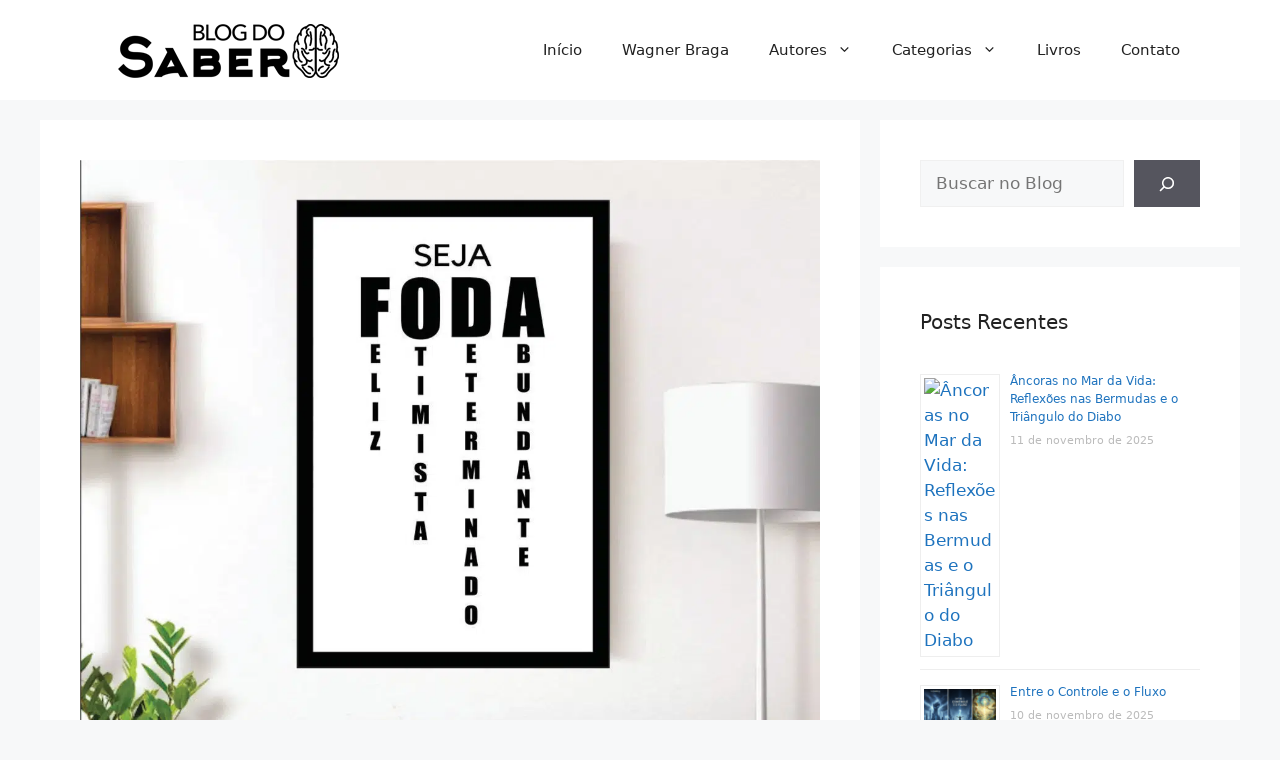

--- FILE ---
content_type: text/html; charset=UTF-8
request_url: https://blogdosaber.com.br/2024/01/04/ser-foda-e-uma-questao-de-consciencia/
body_size: 83514
content:
<!DOCTYPE html>
<html lang="pt-BR">
<head>
	<meta charset="UTF-8">
			<style type="text/css">
					.heateor_sss_button_instagram span.heateor_sss_svg,a.heateor_sss_instagram span.heateor_sss_svg{background:radial-gradient(circle at 30% 107%,#fdf497 0,#fdf497 5%,#fd5949 45%,#d6249f 60%,#285aeb 90%)}
											.heateor_sss_horizontal_sharing .heateor_sss_svg,.heateor_sss_standard_follow_icons_container .heateor_sss_svg{
							color: #fff;
						border-width: 0px;
			border-style: solid;
			border-color: transparent;
		}
					.heateor_sss_horizontal_sharing .heateorSssTCBackground{
				color:#666;
			}
					.heateor_sss_horizontal_sharing span.heateor_sss_svg:hover,.heateor_sss_standard_follow_icons_container span.heateor_sss_svg:hover{
						border-color: transparent;
		}
		.heateor_sss_vertical_sharing span.heateor_sss_svg,.heateor_sss_floating_follow_icons_container span.heateor_sss_svg{
							color: #fff;
						border-width: 0px;
			border-style: solid;
			border-color: transparent;
		}
				.heateor_sss_vertical_sharing .heateorSssTCBackground{
			color:#666;
		}
						.heateor_sss_vertical_sharing span.heateor_sss_svg:hover,.heateor_sss_floating_follow_icons_container span.heateor_sss_svg:hover{
						border-color: transparent;
		}
		@media screen and (max-width:783px) {.heateor_sss_vertical_sharing{display:none!important}}		</style>
		<meta name='robots' content='index, follow, max-image-preview:large, max-snippet:-1, max-video-preview:-1' />
	<style>img:is([sizes="auto" i], [sizes^="auto," i]) { contain-intrinsic-size: 3000px 1500px }</style>
	<meta name="viewport" content="width=device-width, initial-scale=1">
	<!-- This site is optimized with the Yoast SEO plugin v20.2.1 - https://yoast.com/wordpress/plugins/seo/ -->
	<title>Ser Foda é uma questão de Consciência - Blog do Saber</title>
	<meta name="description" content="Essas pessoas se acham foda, pois seus livros vendem aos milhares e estão crentes que abafam. Ser foda é uma questão de consciência." />
	<link rel="canonical" href="https://blogdosaber.com.br/2024/01/04/ser-foda-e-uma-questao-de-consciencia/" />
	<meta property="og:locale" content="pt_BR" />
	<meta property="og:type" content="article" />
	<meta property="og:title" content="Ser Foda é uma questão de Consciência - Blog do Saber" />
	<meta property="og:description" content="Essas pessoas se acham foda, pois seus livros vendem aos milhares e estão crentes que abafam. Ser foda é uma questão de consciência." />
	<meta property="og:url" content="https://blogdosaber.com.br/2024/01/04/ser-foda-e-uma-questao-de-consciencia/" />
	<meta property="og:site_name" content="Blog do Saber" />
	<meta property="article:published_time" content="2024-01-04T09:30:00+00:00" />
	<meta property="article:modified_time" content="2024-01-04T12:07:27+00:00" />
	<meta property="og:image" content="http://blogdosaber.com.br/wp-content/uploads/2024/01/Seja-Foda.jpg.webp" />
	<meta property="og:image:width" content="1200" />
	<meta property="og:image:height" content="959" />
	<meta property="og:image:type" content="image/webp" />
	<meta name="author" content="Wagner Braga" />
	<meta name="twitter:card" content="summary_large_image" />
	<meta name="twitter:label1" content="Escrito por" />
	<meta name="twitter:data1" content="Wagner Braga" />
	<meta name="twitter:label2" content="Est. tempo de leitura" />
	<meta name="twitter:data2" content="3 minutos" />
	<script type="application/ld+json" class="yoast-schema-graph">{"@context":"https://schema.org","@graph":[{"@type":"Article","@id":"https://blogdosaber.com.br/2024/01/04/ser-foda-e-uma-questao-de-consciencia/#article","isPartOf":{"@id":"https://blogdosaber.com.br/2024/01/04/ser-foda-e-uma-questao-de-consciencia/"},"author":{"name":"Wagner Braga","@id":"https://blogdosaber.com.br/#/schema/person/675e4a7d7892fbf9d8a83330a22b5644"},"headline":"Ser Foda é uma questão de Consciência","datePublished":"2024-01-04T09:30:00+00:00","dateModified":"2024-01-04T12:07:27+00:00","mainEntityOfPage":{"@id":"https://blogdosaber.com.br/2024/01/04/ser-foda-e-uma-questao-de-consciencia/"},"wordCount":462,"commentCount":1,"publisher":{"@id":"https://blogdosaber.com.br/#organization"},"image":{"@id":"https://blogdosaber.com.br/2024/01/04/ser-foda-e-uma-questao-de-consciencia/#primaryimage"},"thumbnailUrl":"https://blogdosaber.com.br/wp-content/uploads/2024/01/Seja-Foda.jpg.webp","keywords":["apelação","AUTOCONHECIMENTO","chulo","comportamento","conhecimento","consciência","desenvolvimento espiritual","desenvolvimento pessoal","expansão da consciência","foda","foda-se","reflexão","vida","violência"],"articleSection":["Filosofia"],"inLanguage":"pt-BR","potentialAction":[{"@type":"CommentAction","name":"Comment","target":["https://blogdosaber.com.br/2024/01/04/ser-foda-e-uma-questao-de-consciencia/#respond"]}]},{"@type":"WebPage","@id":"https://blogdosaber.com.br/2024/01/04/ser-foda-e-uma-questao-de-consciencia/","url":"https://blogdosaber.com.br/2024/01/04/ser-foda-e-uma-questao-de-consciencia/","name":"Ser Foda é uma questão de Consciência - Blog do Saber","isPartOf":{"@id":"https://blogdosaber.com.br/#website"},"primaryImageOfPage":{"@id":"https://blogdosaber.com.br/2024/01/04/ser-foda-e-uma-questao-de-consciencia/#primaryimage"},"image":{"@id":"https://blogdosaber.com.br/2024/01/04/ser-foda-e-uma-questao-de-consciencia/#primaryimage"},"thumbnailUrl":"https://blogdosaber.com.br/wp-content/uploads/2024/01/Seja-Foda.jpg.webp","datePublished":"2024-01-04T09:30:00+00:00","dateModified":"2024-01-04T12:07:27+00:00","description":"Essas pessoas se acham foda, pois seus livros vendem aos milhares e estão crentes que abafam. Ser foda é uma questão de consciência.","inLanguage":"pt-BR","potentialAction":[{"@type":"ReadAction","target":["https://blogdosaber.com.br/2024/01/04/ser-foda-e-uma-questao-de-consciencia/"]}]},{"@type":"ImageObject","inLanguage":"pt-BR","@id":"https://blogdosaber.com.br/2024/01/04/ser-foda-e-uma-questao-de-consciencia/#primaryimage","url":"https://blogdosaber.com.br/wp-content/uploads/2024/01/Seja-Foda.jpg.webp","contentUrl":"https://blogdosaber.com.br/wp-content/uploads/2024/01/Seja-Foda.jpg.webp","width":1200,"height":959},{"@type":"WebSite","@id":"https://blogdosaber.com.br/#website","url":"https://blogdosaber.com.br/","name":"Blog do Saber","description":"Cultura e Conhecimento","publisher":{"@id":"https://blogdosaber.com.br/#organization"},"potentialAction":[{"@type":"SearchAction","target":{"@type":"EntryPoint","urlTemplate":"https://blogdosaber.com.br/?s={search_term_string}"},"query-input":"required name=search_term_string"}],"inLanguage":"pt-BR"},{"@type":"Organization","@id":"https://blogdosaber.com.br/#organization","name":"Blog do Saber","url":"https://blogdosaber.com.br/","logo":{"@type":"ImageObject","inLanguage":"pt-BR","@id":"https://blogdosaber.com.br/#/schema/logo/image/","url":"https://blogdosaber.com.br/wp-content/uploads/2022/11/logo-blog-do-saber-preta-1.png","contentUrl":"https://blogdosaber.com.br/wp-content/uploads/2022/11/logo-blog-do-saber-preta-1.png","width":300,"height":60,"caption":"Blog do Saber"},"image":{"@id":"https://blogdosaber.com.br/#/schema/logo/image/"}},{"@type":"Person","@id":"https://blogdosaber.com.br/#/schema/person/675e4a7d7892fbf9d8a83330a22b5644","name":"Wagner Braga","image":{"@type":"ImageObject","inLanguage":"pt-BR","@id":"https://blogdosaber.com.br/#/schema/person/image/","url":"https://blogdosaber.com.br/wp-content/uploads/2023/01/avatar-wagner.png","contentUrl":"https://blogdosaber.com.br/wp-content/uploads/2023/01/avatar-wagner.png","caption":"Wagner Braga"},"description":"Valério Wagner de Queiroz Braga nasceu em 30/06/1964 na cidade de Natal, Rio Grande do Norte e é um engenheiro mecânico formado pela UFRN - Universidade Federal do Rio Grande do Norte em 1986. Possui três pós-graduações: em Gestão da Qualidade, em Auditoria, Perícia e Gestão de Meio Ambiente, e em Planejamento e Controle de Obras. Ele foi empreendedor a maior parte da sua vida profissional, trabalhou em três ramos da economia do país: Indústria, Comércio e Serviços. Paralelamente ao longo da sua carreira, ele procurou desenvolver seu lado espiritual e se tornou um investigador dos mistérios existentes entre o céu e a terra.","sameAs":["http://www.blogdosaber.com.br"],"url":"https://blogdosaber.com.br/author/wagner-braga/"}]}</script>
	<!-- / Yoast SEO plugin. -->


<link rel='dns-prefetch' href='//www.googletagmanager.com' />
<link rel='dns-prefetch' href='//pagead2.googlesyndication.com' />
<link rel="alternate" type="application/rss+xml" title="Feed para Blog do Saber &raquo;" href="https://blogdosaber.com.br/feed/" />
<link rel="alternate" type="application/rss+xml" title="Feed de comentários para Blog do Saber &raquo;" href="https://blogdosaber.com.br/comments/feed/" />
<link rel="alternate" type="application/rss+xml" title="Feed de comentários para Blog do Saber &raquo; Ser Foda é uma questão de Consciência" href="https://blogdosaber.com.br/2024/01/04/ser-foda-e-uma-questao-de-consciencia/feed/" />
<script>
window._wpemojiSettings = {"baseUrl":"https:\/\/s.w.org\/images\/core\/emoji\/16.0.1\/72x72\/","ext":".png","svgUrl":"https:\/\/s.w.org\/images\/core\/emoji\/16.0.1\/svg\/","svgExt":".svg","source":{"concatemoji":"https:\/\/blogdosaber.com.br\/wp-includes\/js\/wp-emoji-release.min.js?ver=6.8.3"}};
/*! This file is auto-generated */
!function(s,n){var o,i,e;function c(e){try{var t={supportTests:e,timestamp:(new Date).valueOf()};sessionStorage.setItem(o,JSON.stringify(t))}catch(e){}}function p(e,t,n){e.clearRect(0,0,e.canvas.width,e.canvas.height),e.fillText(t,0,0);var t=new Uint32Array(e.getImageData(0,0,e.canvas.width,e.canvas.height).data),a=(e.clearRect(0,0,e.canvas.width,e.canvas.height),e.fillText(n,0,0),new Uint32Array(e.getImageData(0,0,e.canvas.width,e.canvas.height).data));return t.every(function(e,t){return e===a[t]})}function u(e,t){e.clearRect(0,0,e.canvas.width,e.canvas.height),e.fillText(t,0,0);for(var n=e.getImageData(16,16,1,1),a=0;a<n.data.length;a++)if(0!==n.data[a])return!1;return!0}function f(e,t,n,a){switch(t){case"flag":return n(e,"\ud83c\udff3\ufe0f\u200d\u26a7\ufe0f","\ud83c\udff3\ufe0f\u200b\u26a7\ufe0f")?!1:!n(e,"\ud83c\udde8\ud83c\uddf6","\ud83c\udde8\u200b\ud83c\uddf6")&&!n(e,"\ud83c\udff4\udb40\udc67\udb40\udc62\udb40\udc65\udb40\udc6e\udb40\udc67\udb40\udc7f","\ud83c\udff4\u200b\udb40\udc67\u200b\udb40\udc62\u200b\udb40\udc65\u200b\udb40\udc6e\u200b\udb40\udc67\u200b\udb40\udc7f");case"emoji":return!a(e,"\ud83e\udedf")}return!1}function g(e,t,n,a){var r="undefined"!=typeof WorkerGlobalScope&&self instanceof WorkerGlobalScope?new OffscreenCanvas(300,150):s.createElement("canvas"),o=r.getContext("2d",{willReadFrequently:!0}),i=(o.textBaseline="top",o.font="600 32px Arial",{});return e.forEach(function(e){i[e]=t(o,e,n,a)}),i}function t(e){var t=s.createElement("script");t.src=e,t.defer=!0,s.head.appendChild(t)}"undefined"!=typeof Promise&&(o="wpEmojiSettingsSupports",i=["flag","emoji"],n.supports={everything:!0,everythingExceptFlag:!0},e=new Promise(function(e){s.addEventListener("DOMContentLoaded",e,{once:!0})}),new Promise(function(t){var n=function(){try{var e=JSON.parse(sessionStorage.getItem(o));if("object"==typeof e&&"number"==typeof e.timestamp&&(new Date).valueOf()<e.timestamp+604800&&"object"==typeof e.supportTests)return e.supportTests}catch(e){}return null}();if(!n){if("undefined"!=typeof Worker&&"undefined"!=typeof OffscreenCanvas&&"undefined"!=typeof URL&&URL.createObjectURL&&"undefined"!=typeof Blob)try{var e="postMessage("+g.toString()+"("+[JSON.stringify(i),f.toString(),p.toString(),u.toString()].join(",")+"));",a=new Blob([e],{type:"text/javascript"}),r=new Worker(URL.createObjectURL(a),{name:"wpTestEmojiSupports"});return void(r.onmessage=function(e){c(n=e.data),r.terminate(),t(n)})}catch(e){}c(n=g(i,f,p,u))}t(n)}).then(function(e){for(var t in e)n.supports[t]=e[t],n.supports.everything=n.supports.everything&&n.supports[t],"flag"!==t&&(n.supports.everythingExceptFlag=n.supports.everythingExceptFlag&&n.supports[t]);n.supports.everythingExceptFlag=n.supports.everythingExceptFlag&&!n.supports.flag,n.DOMReady=!1,n.readyCallback=function(){n.DOMReady=!0}}).then(function(){return e}).then(function(){var e;n.supports.everything||(n.readyCallback(),(e=n.source||{}).concatemoji?t(e.concatemoji):e.wpemoji&&e.twemoji&&(t(e.twemoji),t(e.wpemoji)))}))}((window,document),window._wpemojiSettings);
</script>
<style id='wp-emoji-styles-inline-css'>

	img.wp-smiley, img.emoji {
		display: inline !important;
		border: none !important;
		box-shadow: none !important;
		height: 1em !important;
		width: 1em !important;
		margin: 0 0.07em !important;
		vertical-align: -0.1em !important;
		background: none !important;
		padding: 0 !important;
	}
</style>
<link rel='stylesheet' id='wp-block-library-css' href='https://blogdosaber.com.br/wp-includes/css/dist/block-library/style.min.css?ver=6.8.3' media='all' />
<style id='classic-theme-styles-inline-css'>
/*! This file is auto-generated */
.wp-block-button__link{color:#fff;background-color:#32373c;border-radius:9999px;box-shadow:none;text-decoration:none;padding:calc(.667em + 2px) calc(1.333em + 2px);font-size:1.125em}.wp-block-file__button{background:#32373c;color:#fff;text-decoration:none}
</style>
<style id='global-styles-inline-css'>
:root{--wp--preset--aspect-ratio--square: 1;--wp--preset--aspect-ratio--4-3: 4/3;--wp--preset--aspect-ratio--3-4: 3/4;--wp--preset--aspect-ratio--3-2: 3/2;--wp--preset--aspect-ratio--2-3: 2/3;--wp--preset--aspect-ratio--16-9: 16/9;--wp--preset--aspect-ratio--9-16: 9/16;--wp--preset--color--black: #000000;--wp--preset--color--cyan-bluish-gray: #abb8c3;--wp--preset--color--white: #ffffff;--wp--preset--color--pale-pink: #f78da7;--wp--preset--color--vivid-red: #cf2e2e;--wp--preset--color--luminous-vivid-orange: #ff6900;--wp--preset--color--luminous-vivid-amber: #fcb900;--wp--preset--color--light-green-cyan: #7bdcb5;--wp--preset--color--vivid-green-cyan: #00d084;--wp--preset--color--pale-cyan-blue: #8ed1fc;--wp--preset--color--vivid-cyan-blue: #0693e3;--wp--preset--color--vivid-purple: #9b51e0;--wp--preset--color--contrast: var(--contrast);--wp--preset--color--contrast-2: var(--contrast-2);--wp--preset--color--contrast-3: var(--contrast-3);--wp--preset--color--base: var(--base);--wp--preset--color--base-2: var(--base-2);--wp--preset--color--base-3: var(--base-3);--wp--preset--color--accent: var(--accent);--wp--preset--gradient--vivid-cyan-blue-to-vivid-purple: linear-gradient(135deg,rgba(6,147,227,1) 0%,rgb(155,81,224) 100%);--wp--preset--gradient--light-green-cyan-to-vivid-green-cyan: linear-gradient(135deg,rgb(122,220,180) 0%,rgb(0,208,130) 100%);--wp--preset--gradient--luminous-vivid-amber-to-luminous-vivid-orange: linear-gradient(135deg,rgba(252,185,0,1) 0%,rgba(255,105,0,1) 100%);--wp--preset--gradient--luminous-vivid-orange-to-vivid-red: linear-gradient(135deg,rgba(255,105,0,1) 0%,rgb(207,46,46) 100%);--wp--preset--gradient--very-light-gray-to-cyan-bluish-gray: linear-gradient(135deg,rgb(238,238,238) 0%,rgb(169,184,195) 100%);--wp--preset--gradient--cool-to-warm-spectrum: linear-gradient(135deg,rgb(74,234,220) 0%,rgb(151,120,209) 20%,rgb(207,42,186) 40%,rgb(238,44,130) 60%,rgb(251,105,98) 80%,rgb(254,248,76) 100%);--wp--preset--gradient--blush-light-purple: linear-gradient(135deg,rgb(255,206,236) 0%,rgb(152,150,240) 100%);--wp--preset--gradient--blush-bordeaux: linear-gradient(135deg,rgb(254,205,165) 0%,rgb(254,45,45) 50%,rgb(107,0,62) 100%);--wp--preset--gradient--luminous-dusk: linear-gradient(135deg,rgb(255,203,112) 0%,rgb(199,81,192) 50%,rgb(65,88,208) 100%);--wp--preset--gradient--pale-ocean: linear-gradient(135deg,rgb(255,245,203) 0%,rgb(182,227,212) 50%,rgb(51,167,181) 100%);--wp--preset--gradient--electric-grass: linear-gradient(135deg,rgb(202,248,128) 0%,rgb(113,206,126) 100%);--wp--preset--gradient--midnight: linear-gradient(135deg,rgb(2,3,129) 0%,rgb(40,116,252) 100%);--wp--preset--font-size--small: 13px;--wp--preset--font-size--medium: 20px;--wp--preset--font-size--large: 36px;--wp--preset--font-size--x-large: 42px;--wp--preset--spacing--20: 0.44rem;--wp--preset--spacing--30: 0.67rem;--wp--preset--spacing--40: 1rem;--wp--preset--spacing--50: 1.5rem;--wp--preset--spacing--60: 2.25rem;--wp--preset--spacing--70: 3.38rem;--wp--preset--spacing--80: 5.06rem;--wp--preset--shadow--natural: 6px 6px 9px rgba(0, 0, 0, 0.2);--wp--preset--shadow--deep: 12px 12px 50px rgba(0, 0, 0, 0.4);--wp--preset--shadow--sharp: 6px 6px 0px rgba(0, 0, 0, 0.2);--wp--preset--shadow--outlined: 6px 6px 0px -3px rgba(255, 255, 255, 1), 6px 6px rgba(0, 0, 0, 1);--wp--preset--shadow--crisp: 6px 6px 0px rgba(0, 0, 0, 1);}:where(.is-layout-flex){gap: 0.5em;}:where(.is-layout-grid){gap: 0.5em;}body .is-layout-flex{display: flex;}.is-layout-flex{flex-wrap: wrap;align-items: center;}.is-layout-flex > :is(*, div){margin: 0;}body .is-layout-grid{display: grid;}.is-layout-grid > :is(*, div){margin: 0;}:where(.wp-block-columns.is-layout-flex){gap: 2em;}:where(.wp-block-columns.is-layout-grid){gap: 2em;}:where(.wp-block-post-template.is-layout-flex){gap: 1.25em;}:where(.wp-block-post-template.is-layout-grid){gap: 1.25em;}.has-black-color{color: var(--wp--preset--color--black) !important;}.has-cyan-bluish-gray-color{color: var(--wp--preset--color--cyan-bluish-gray) !important;}.has-white-color{color: var(--wp--preset--color--white) !important;}.has-pale-pink-color{color: var(--wp--preset--color--pale-pink) !important;}.has-vivid-red-color{color: var(--wp--preset--color--vivid-red) !important;}.has-luminous-vivid-orange-color{color: var(--wp--preset--color--luminous-vivid-orange) !important;}.has-luminous-vivid-amber-color{color: var(--wp--preset--color--luminous-vivid-amber) !important;}.has-light-green-cyan-color{color: var(--wp--preset--color--light-green-cyan) !important;}.has-vivid-green-cyan-color{color: var(--wp--preset--color--vivid-green-cyan) !important;}.has-pale-cyan-blue-color{color: var(--wp--preset--color--pale-cyan-blue) !important;}.has-vivid-cyan-blue-color{color: var(--wp--preset--color--vivid-cyan-blue) !important;}.has-vivid-purple-color{color: var(--wp--preset--color--vivid-purple) !important;}.has-black-background-color{background-color: var(--wp--preset--color--black) !important;}.has-cyan-bluish-gray-background-color{background-color: var(--wp--preset--color--cyan-bluish-gray) !important;}.has-white-background-color{background-color: var(--wp--preset--color--white) !important;}.has-pale-pink-background-color{background-color: var(--wp--preset--color--pale-pink) !important;}.has-vivid-red-background-color{background-color: var(--wp--preset--color--vivid-red) !important;}.has-luminous-vivid-orange-background-color{background-color: var(--wp--preset--color--luminous-vivid-orange) !important;}.has-luminous-vivid-amber-background-color{background-color: var(--wp--preset--color--luminous-vivid-amber) !important;}.has-light-green-cyan-background-color{background-color: var(--wp--preset--color--light-green-cyan) !important;}.has-vivid-green-cyan-background-color{background-color: var(--wp--preset--color--vivid-green-cyan) !important;}.has-pale-cyan-blue-background-color{background-color: var(--wp--preset--color--pale-cyan-blue) !important;}.has-vivid-cyan-blue-background-color{background-color: var(--wp--preset--color--vivid-cyan-blue) !important;}.has-vivid-purple-background-color{background-color: var(--wp--preset--color--vivid-purple) !important;}.has-black-border-color{border-color: var(--wp--preset--color--black) !important;}.has-cyan-bluish-gray-border-color{border-color: var(--wp--preset--color--cyan-bluish-gray) !important;}.has-white-border-color{border-color: var(--wp--preset--color--white) !important;}.has-pale-pink-border-color{border-color: var(--wp--preset--color--pale-pink) !important;}.has-vivid-red-border-color{border-color: var(--wp--preset--color--vivid-red) !important;}.has-luminous-vivid-orange-border-color{border-color: var(--wp--preset--color--luminous-vivid-orange) !important;}.has-luminous-vivid-amber-border-color{border-color: var(--wp--preset--color--luminous-vivid-amber) !important;}.has-light-green-cyan-border-color{border-color: var(--wp--preset--color--light-green-cyan) !important;}.has-vivid-green-cyan-border-color{border-color: var(--wp--preset--color--vivid-green-cyan) !important;}.has-pale-cyan-blue-border-color{border-color: var(--wp--preset--color--pale-cyan-blue) !important;}.has-vivid-cyan-blue-border-color{border-color: var(--wp--preset--color--vivid-cyan-blue) !important;}.has-vivid-purple-border-color{border-color: var(--wp--preset--color--vivid-purple) !important;}.has-vivid-cyan-blue-to-vivid-purple-gradient-background{background: var(--wp--preset--gradient--vivid-cyan-blue-to-vivid-purple) !important;}.has-light-green-cyan-to-vivid-green-cyan-gradient-background{background: var(--wp--preset--gradient--light-green-cyan-to-vivid-green-cyan) !important;}.has-luminous-vivid-amber-to-luminous-vivid-orange-gradient-background{background: var(--wp--preset--gradient--luminous-vivid-amber-to-luminous-vivid-orange) !important;}.has-luminous-vivid-orange-to-vivid-red-gradient-background{background: var(--wp--preset--gradient--luminous-vivid-orange-to-vivid-red) !important;}.has-very-light-gray-to-cyan-bluish-gray-gradient-background{background: var(--wp--preset--gradient--very-light-gray-to-cyan-bluish-gray) !important;}.has-cool-to-warm-spectrum-gradient-background{background: var(--wp--preset--gradient--cool-to-warm-spectrum) !important;}.has-blush-light-purple-gradient-background{background: var(--wp--preset--gradient--blush-light-purple) !important;}.has-blush-bordeaux-gradient-background{background: var(--wp--preset--gradient--blush-bordeaux) !important;}.has-luminous-dusk-gradient-background{background: var(--wp--preset--gradient--luminous-dusk) !important;}.has-pale-ocean-gradient-background{background: var(--wp--preset--gradient--pale-ocean) !important;}.has-electric-grass-gradient-background{background: var(--wp--preset--gradient--electric-grass) !important;}.has-midnight-gradient-background{background: var(--wp--preset--gradient--midnight) !important;}.has-small-font-size{font-size: var(--wp--preset--font-size--small) !important;}.has-medium-font-size{font-size: var(--wp--preset--font-size--medium) !important;}.has-large-font-size{font-size: var(--wp--preset--font-size--large) !important;}.has-x-large-font-size{font-size: var(--wp--preset--font-size--x-large) !important;}
:where(.wp-block-post-template.is-layout-flex){gap: 1.25em;}:where(.wp-block-post-template.is-layout-grid){gap: 1.25em;}
:where(.wp-block-columns.is-layout-flex){gap: 2em;}:where(.wp-block-columns.is-layout-grid){gap: 2em;}
:root :where(.wp-block-pullquote){font-size: 1.5em;line-height: 1.6;}
</style>
<link rel='stylesheet' id='contact-form-7-css' href='https://blogdosaber.com.br/wp-content/plugins/contact-form-7/includes/css/styles.css?ver=5.7.4' media='all' />
<link rel='stylesheet' id='rpt_front_style-css' href='https://blogdosaber.com.br/wp-content/plugins/related-posts-thumbnails/assets/css/front.css?ver=1.9.0' media='all' />
<link rel='stylesheet' id='generate-comments-css' href='https://blogdosaber.com.br/wp-content/themes/generatepress/assets/css/components/comments.min.css?ver=3.2.4' media='all' />
<link rel='stylesheet' id='generate-style-css' href='https://blogdosaber.com.br/wp-content/themes/generatepress/assets/css/main.min.css?ver=3.2.4' media='all' />
<style id='generate-style-inline-css'>
body{background-color:var(--base-2);color:var(--contrast);}a{color:var(--accent);}a{text-decoration:underline;}.entry-title a, .site-branding a, a.button, .wp-block-button__link, .main-navigation a{text-decoration:none;}a:hover, a:focus, a:active{color:var(--contrast);}.wp-block-group__inner-container{max-width:1200px;margin-left:auto;margin-right:auto;}:root{--contrast:#222222;--contrast-2:#575760;--contrast-3:#b2b2be;--base:#f0f0f0;--base-2:#f7f8f9;--base-3:#ffffff;--accent:#1e73be;}.has-contrast-color{color:var(--contrast);}.has-contrast-background-color{background-color:var(--contrast);}.has-contrast-2-color{color:var(--contrast-2);}.has-contrast-2-background-color{background-color:var(--contrast-2);}.has-contrast-3-color{color:var(--contrast-3);}.has-contrast-3-background-color{background-color:var(--contrast-3);}.has-base-color{color:var(--base);}.has-base-background-color{background-color:var(--base);}.has-base-2-color{color:var(--base-2);}.has-base-2-background-color{background-color:var(--base-2);}.has-base-3-color{color:var(--base-3);}.has-base-3-background-color{background-color:var(--base-3);}.has-accent-color{color:var(--accent);}.has-accent-background-color{background-color:var(--accent);}.top-bar{background-color:#636363;color:#ffffff;}.top-bar a{color:#ffffff;}.top-bar a:hover{color:#303030;}.site-header{background-color:var(--base-3);}.main-title a,.main-title a:hover{color:var(--contrast);}.site-description{color:var(--contrast-2);}.mobile-menu-control-wrapper .menu-toggle,.mobile-menu-control-wrapper .menu-toggle:hover,.mobile-menu-control-wrapper .menu-toggle:focus,.has-inline-mobile-toggle #site-navigation.toggled{background-color:rgba(0, 0, 0, 0.02);}.main-navigation,.main-navigation ul ul{background-color:var(--base-3);}.main-navigation .main-nav ul li a, .main-navigation .menu-toggle, .main-navigation .menu-bar-items{color:var(--contrast);}.main-navigation .main-nav ul li:not([class*="current-menu-"]):hover > a, .main-navigation .main-nav ul li:not([class*="current-menu-"]):focus > a, .main-navigation .main-nav ul li.sfHover:not([class*="current-menu-"]) > a, .main-navigation .menu-bar-item:hover > a, .main-navigation .menu-bar-item.sfHover > a{color:var(--accent);}button.menu-toggle:hover,button.menu-toggle:focus{color:var(--contrast);}.main-navigation .main-nav ul li[class*="current-menu-"] > a{color:var(--accent);}.navigation-search input[type="search"],.navigation-search input[type="search"]:active, .navigation-search input[type="search"]:focus, .main-navigation .main-nav ul li.search-item.active > a, .main-navigation .menu-bar-items .search-item.active > a{color:var(--accent);}.main-navigation ul ul{background-color:var(--base);}.separate-containers .inside-article, .separate-containers .comments-area, .separate-containers .page-header, .one-container .container, .separate-containers .paging-navigation, .inside-page-header{background-color:var(--base-3);}.entry-title a{color:var(--contrast);}.entry-title a:hover{color:var(--contrast-2);}.entry-meta{color:var(--contrast-2);}.sidebar .widget{background-color:var(--base-3);}.footer-widgets{background-color:var(--base-3);}.site-info{background-color:var(--base-3);}input[type="text"],input[type="email"],input[type="url"],input[type="password"],input[type="search"],input[type="tel"],input[type="number"],textarea,select{color:var(--contrast);background-color:var(--base-2);border-color:var(--base);}input[type="text"]:focus,input[type="email"]:focus,input[type="url"]:focus,input[type="password"]:focus,input[type="search"]:focus,input[type="tel"]:focus,input[type="number"]:focus,textarea:focus,select:focus{color:var(--contrast);background-color:var(--base-2);border-color:var(--contrast-3);}button,html input[type="button"],input[type="reset"],input[type="submit"],a.button,a.wp-block-button__link:not(.has-background){color:#ffffff;background-color:#55555e;}button:hover,html input[type="button"]:hover,input[type="reset"]:hover,input[type="submit"]:hover,a.button:hover,button:focus,html input[type="button"]:focus,input[type="reset"]:focus,input[type="submit"]:focus,a.button:focus,a.wp-block-button__link:not(.has-background):active,a.wp-block-button__link:not(.has-background):focus,a.wp-block-button__link:not(.has-background):hover{color:#ffffff;background-color:#3f4047;}a.generate-back-to-top{background-color:rgba( 0,0,0,0.4 );color:#ffffff;}a.generate-back-to-top:hover,a.generate-back-to-top:focus{background-color:rgba( 0,0,0,0.6 );color:#ffffff;}@media (max-width:768px){.main-navigation .menu-bar-item:hover > a, .main-navigation .menu-bar-item.sfHover > a{background:none;color:var(--contrast);}}.nav-below-header .main-navigation .inside-navigation.grid-container, .nav-above-header .main-navigation .inside-navigation.grid-container{padding:0px 20px 0px 20px;}.site-main .wp-block-group__inner-container{padding:40px;}.separate-containers .paging-navigation{padding-top:20px;padding-bottom:20px;}.entry-content .alignwide, body:not(.no-sidebar) .entry-content .alignfull{margin-left:-40px;width:calc(100% + 80px);max-width:calc(100% + 80px);}.rtl .menu-item-has-children .dropdown-menu-toggle{padding-left:20px;}.rtl .main-navigation .main-nav ul li.menu-item-has-children > a{padding-right:20px;}@media (max-width:768px){.separate-containers .inside-article, .separate-containers .comments-area, .separate-containers .page-header, .separate-containers .paging-navigation, .one-container .site-content, .inside-page-header{padding:30px;}.site-main .wp-block-group__inner-container{padding:30px;}.inside-top-bar{padding-right:30px;padding-left:30px;}.inside-header{padding-right:30px;padding-left:30px;}.widget-area .widget{padding-top:30px;padding-right:30px;padding-bottom:30px;padding-left:30px;}.footer-widgets-container{padding-top:30px;padding-right:30px;padding-bottom:30px;padding-left:30px;}.inside-site-info{padding-right:30px;padding-left:30px;}.entry-content .alignwide, body:not(.no-sidebar) .entry-content .alignfull{margin-left:-30px;width:calc(100% + 60px);max-width:calc(100% + 60px);}.one-container .site-main .paging-navigation{margin-bottom:20px;}}/* End cached CSS */.is-right-sidebar{width:30%;}.is-left-sidebar{width:30%;}.site-content .content-area{width:70%;}@media (max-width:768px){.main-navigation .menu-toggle,.sidebar-nav-mobile:not(#sticky-placeholder){display:block;}.main-navigation ul,.gen-sidebar-nav,.main-navigation:not(.slideout-navigation):not(.toggled) .main-nav > ul,.has-inline-mobile-toggle #site-navigation .inside-navigation > *:not(.navigation-search):not(.main-nav){display:none;}.nav-align-right .inside-navigation,.nav-align-center .inside-navigation{justify-content:space-between;}.has-inline-mobile-toggle .mobile-menu-control-wrapper{display:flex;flex-wrap:wrap;}.has-inline-mobile-toggle .inside-header{flex-direction:row;text-align:left;flex-wrap:wrap;}.has-inline-mobile-toggle .header-widget,.has-inline-mobile-toggle #site-navigation{flex-basis:100%;}.nav-float-left .has-inline-mobile-toggle #site-navigation{order:10;}}
</style>
<link rel='stylesheet' id='heateor_sss_frontend_css-css' href='https://blogdosaber.com.br/wp-content/plugins/sassy-social-share/public/css/sassy-social-share-public.css?ver=3.3.46' media='all' />
<script src="https://blogdosaber.com.br/?a17f7a4557f64d852d795da89f4df6e6&amp;ver=6.8.3" id="a17f7a4557f64d852d795da89f4df6e6-js"></script>
<script src="https://blogdosaber.com.br/wp-includes/js/jquery/jquery.min.js?ver=3.7.1" id="jquery-core-js"></script>
<script src="https://blogdosaber.com.br/wp-includes/js/jquery/jquery-migrate.min.js?ver=3.4.1" id="jquery-migrate-js"></script>

<!-- Snippet da etiqueta do Google (gtag.js) adicionado pelo Site Kit -->
<!-- Snippet do Google Análises adicionado pelo Site Kit -->
<script src="https://www.googletagmanager.com/gtag/js?id=GT-5TCMJXT" id="google_gtagjs-js" async></script>
<script id="google_gtagjs-js-after">
window.dataLayer = window.dataLayer || [];function gtag(){dataLayer.push(arguments);}
gtag("set","linker",{"domains":["blogdosaber.com.br"]});
gtag("js", new Date());
gtag("set", "developer_id.dZTNiMT", true);
gtag("config", "GT-5TCMJXT");
</script>
<link rel="https://api.w.org/" href="https://blogdosaber.com.br/wp-json/" /><link rel="alternate" title="JSON" type="application/json" href="https://blogdosaber.com.br/wp-json/wp/v2/posts/3653" /><link rel="EditURI" type="application/rsd+xml" title="RSD" href="https://blogdosaber.com.br/xmlrpc.php?rsd" />
<meta name="generator" content="WordPress 6.8.3" />
<link rel='shortlink' href='https://blogdosaber.com.br/?p=3653' />
<link rel="alternate" title="oEmbed (JSON)" type="application/json+oembed" href="https://blogdosaber.com.br/wp-json/oembed/1.0/embed?url=https%3A%2F%2Fblogdosaber.com.br%2F2024%2F01%2F04%2Fser-foda-e-uma-questao-de-consciencia%2F" />
<link rel="alternate" title="oEmbed (XML)" type="text/xml+oembed" href="https://blogdosaber.com.br/wp-json/oembed/1.0/embed?url=https%3A%2F%2Fblogdosaber.com.br%2F2024%2F01%2F04%2Fser-foda-e-uma-questao-de-consciencia%2F&#038;format=xml" />
<meta name="generator" content="Site Kit by Google 1.165.0" />			<style>
			#related_posts_thumbnails li{
				border-right: 1px solid #dddddd;
				background-color: #ffffff			}
			#related_posts_thumbnails li:hover{
				background-color: #eeeeee;
			}
			.relpost_content{
				font-size:	13px;
				color: 		#333333;
			}
			.relpost-block-single{
				background-color: #ffffff;
				border-right: 1px solid  #dddddd;
				border-left: 1px solid  #dddddd;
				margin-right: -1px;
			}
			.relpost-block-single:hover{
				background-color: #eeeeee;
			}
		</style>

	<script async src="https://pagead2.googlesyndication.com/pagead/js/adsbygoogle.js?client=ca-pub-8229330857193694"
     crossorigin="anonymous"></script><link rel="pingback" href="https://blogdosaber.com.br/xmlrpc.php">

<!-- Meta-etiquetas do Google AdSense adicionado pelo Site Kit -->
<meta name="google-adsense-platform-account" content="ca-host-pub-2644536267352236">
<meta name="google-adsense-platform-domain" content="sitekit.withgoogle.com">
<!-- Fim das meta-etiquetas do Google AdSense adicionado pelo Site Kit -->
<meta name="google-site-verification" content="XME8C8NgMsXM15JPevGKejkkHDV6kRyV4tAdc4AWygk" />
<!-- Código do Google Adsense adicionado pelo Site Kit -->
<script async src="https://pagead2.googlesyndication.com/pagead/js/adsbygoogle.js?client=ca-pub-8229330857193694&amp;host=ca-host-pub-2644536267352236" crossorigin="anonymous"></script>

<!-- Fim do código do Google AdSense adicionado pelo Site Kit -->
</head>

<body class="wp-singular post-template-default single single-post postid-3653 single-format-standard wp-custom-logo wp-embed-responsive wp-theme-generatepress right-sidebar nav-float-right separate-containers header-aligned-center dropdown-hover featured-image-active" itemtype="https://schema.org/Blog" itemscope>
	<a class="screen-reader-text skip-link" href="#content" title="Pular para o conteúdo">Pular para o conteúdo</a>		<header class="site-header has-inline-mobile-toggle" id="masthead" aria-label="Site"  itemtype="https://schema.org/WPHeader" itemscope>
			<div class="inside-header grid-container">
				<div class="site-logo">
					<a href="https://blogdosaber.com.br/" rel="home">
						<img  class="header-image is-logo-image" alt="Blog do Saber" src="https://blogdosaber.com.br/wp-content/uploads/2022/11/logo-blog-do-saber-preta-1.png" width="300" height="60" />
					</a>
				</div>	<nav class="main-navigation mobile-menu-control-wrapper" id="mobile-menu-control-wrapper" aria-label="Mobile Toggle">
				<button data-nav="site-navigation" class="menu-toggle" aria-controls="primary-menu" aria-expanded="false">
			<span class="gp-icon icon-menu-bars"><svg viewBox="0 0 512 512" aria-hidden="true" xmlns="http://www.w3.org/2000/svg" width="1em" height="1em"><path d="M0 96c0-13.255 10.745-24 24-24h464c13.255 0 24 10.745 24 24s-10.745 24-24 24H24c-13.255 0-24-10.745-24-24zm0 160c0-13.255 10.745-24 24-24h464c13.255 0 24 10.745 24 24s-10.745 24-24 24H24c-13.255 0-24-10.745-24-24zm0 160c0-13.255 10.745-24 24-24h464c13.255 0 24 10.745 24 24s-10.745 24-24 24H24c-13.255 0-24-10.745-24-24z" /></svg><svg viewBox="0 0 512 512" aria-hidden="true" xmlns="http://www.w3.org/2000/svg" width="1em" height="1em"><path d="M71.029 71.029c9.373-9.372 24.569-9.372 33.942 0L256 222.059l151.029-151.03c9.373-9.372 24.569-9.372 33.942 0 9.372 9.373 9.372 24.569 0 33.942L289.941 256l151.03 151.029c9.372 9.373 9.372 24.569 0 33.942-9.373 9.372-24.569 9.372-33.942 0L256 289.941l-151.029 151.03c-9.373 9.372-24.569 9.372-33.942 0-9.372-9.373-9.372-24.569 0-33.942L222.059 256 71.029 104.971c-9.372-9.373-9.372-24.569 0-33.942z" /></svg></span><span class="screen-reader-text">Menu</span>		</button>
	</nav>
			<nav class="main-navigation sub-menu-right" id="site-navigation" aria-label="Primary"  itemtype="https://schema.org/SiteNavigationElement" itemscope>
			<div class="inside-navigation grid-container">
								<button class="menu-toggle" aria-controls="primary-menu" aria-expanded="false">
					<span class="gp-icon icon-menu-bars"><svg viewBox="0 0 512 512" aria-hidden="true" xmlns="http://www.w3.org/2000/svg" width="1em" height="1em"><path d="M0 96c0-13.255 10.745-24 24-24h464c13.255 0 24 10.745 24 24s-10.745 24-24 24H24c-13.255 0-24-10.745-24-24zm0 160c0-13.255 10.745-24 24-24h464c13.255 0 24 10.745 24 24s-10.745 24-24 24H24c-13.255 0-24-10.745-24-24zm0 160c0-13.255 10.745-24 24-24h464c13.255 0 24 10.745 24 24s-10.745 24-24 24H24c-13.255 0-24-10.745-24-24z" /></svg><svg viewBox="0 0 512 512" aria-hidden="true" xmlns="http://www.w3.org/2000/svg" width="1em" height="1em"><path d="M71.029 71.029c9.373-9.372 24.569-9.372 33.942 0L256 222.059l151.029-151.03c9.373-9.372 24.569-9.372 33.942 0 9.372 9.373 9.372 24.569 0 33.942L289.941 256l151.03 151.029c9.372 9.373 9.372 24.569 0 33.942-9.373 9.372-24.569 9.372-33.942 0L256 289.941l-151.029 151.03c-9.373 9.372-24.569 9.372-33.942 0-9.372-9.373-9.372-24.569 0-33.942L222.059 256 71.029 104.971c-9.372-9.373-9.372-24.569 0-33.942z" /></svg></span><span class="mobile-menu">Menu</span>				</button>
				<div id="primary-menu" class="main-nav"><ul id="menu-menu-principal" class=" menu sf-menu"><li id="menu-item-14" class="menu-item menu-item-type-custom menu-item-object-custom menu-item-home menu-item-14"><a href="http://blogdosaber.com.br">Início</a></li>
<li id="menu-item-15" class="menu-item menu-item-type-post_type menu-item-object-page menu-item-15"><a href="https://blogdosaber.com.br/wagner-braga/">Wagner Braga</a></li>
<li id="menu-item-5858" class="menu-item menu-item-type-custom menu-item-object-custom menu-item-home menu-item-has-children menu-item-5858"><a href="http://blogdosaber.com.br">Autores<span role="presentation" class="dropdown-menu-toggle"><span class="gp-icon icon-arrow"><svg viewBox="0 0 330 512" aria-hidden="true" xmlns="http://www.w3.org/2000/svg" width="1em" height="1em"><path d="M305.913 197.085c0 2.266-1.133 4.815-2.833 6.514L171.087 335.593c-1.7 1.7-4.249 2.832-6.515 2.832s-4.815-1.133-6.515-2.832L26.064 203.599c-1.7-1.7-2.832-4.248-2.832-6.514s1.132-4.816 2.832-6.515l14.162-14.163c1.7-1.699 3.966-2.832 6.515-2.832 2.266 0 4.815 1.133 6.515 2.832l111.316 111.317 111.316-111.317c1.7-1.699 4.249-2.832 6.515-2.832s4.815 1.133 6.515 2.832l14.162 14.163c1.7 1.7 2.833 4.249 2.833 6.515z" /></svg></span></span></a>
<ul class="sub-menu">
	<li id="menu-item-5859" class="menu-item menu-item-type-custom menu-item-object-custom menu-item-5859"><a href="https://blogdosaber.com.br/author/ana-madalena/">Ana Madalena</a></li>
	<li id="menu-item-5860" class="menu-item menu-item-type-custom menu-item-object-custom menu-item-5860"><a href="https://blogdosaber.com.br/author/celiabuarque/">Célia Buarque</a></li>
	<li id="menu-item-5861" class="menu-item menu-item-type-custom menu-item-object-custom menu-item-5861"><a href="https://blogdosaber.com.br/author/DayannaRosa/">Dayanna Rosa</a></li>
	<li id="menu-item-5862" class="menu-item menu-item-type-custom menu-item-object-custom menu-item-5862"><a href="https://blogdosaber.com.br/author/deborah-braga/">Deborah Braga</a></li>
	<li id="menu-item-5863" class="menu-item menu-item-type-custom menu-item-object-custom menu-item-5863"><a href="https://blogdosaber.com.br/author/emiliavillar/">Emilia Villar</a></li>
	<li id="menu-item-5864" class="menu-item menu-item-type-custom menu-item-object-custom menu-item-5864"><a href="https://blogdosaber.com.br/author/giseleleite/">Gisele Leite</a></li>
	<li id="menu-item-5865" class="menu-item menu-item-type-custom menu-item-object-custom menu-item-5865"><a href="https://blogdosaber.com.br/author/julyett-rodrigues/">Julyett Rodrigues</a></li>
	<li id="menu-item-5866" class="menu-item menu-item-type-custom menu-item-object-custom menu-item-5866"><a href="https://blogdosaber.com.br/author/leoncioqueiroz/">Leôncio Queiroz</a></li>
	<li id="menu-item-6556" class="menu-item menu-item-type-custom menu-item-object-custom menu-item-6556"><a href="https://blogdosaber.com.br/author/manoelaugusto/">Manoel Queiroz</a></li>
	<li id="menu-item-5867" class="menu-item menu-item-type-custom menu-item-object-custom menu-item-5867"><a href="https://blogdosaber.com.br/author/patriciaaraujo/">Patrícia Freire</a></li>
	<li id="menu-item-5868" class="menu-item menu-item-type-custom menu-item-object-custom menu-item-5868"><a href="https://blogdosaber.com.br/author/sarita-cesana/">Sarita Cesana</a></li>
	<li id="menu-item-5869" class="menu-item menu-item-type-custom menu-item-object-custom menu-item-5869"><a href="https://blogdosaber.com.br/author/silvanacvieira/">Silvana C Vieira</a></li>
	<li id="menu-item-5870" class="menu-item menu-item-type-custom menu-item-object-custom menu-item-5870"><a href="https://blogdosaber.com.br/author/veridianaavelino/">Veridiana Avelino</a></li>
	<li id="menu-item-9926" class="menu-item menu-item-type-custom menu-item-object-custom menu-item-9926"><a href="https://blogdosaber.com.br/author/merciacavalcanti/">Mércia Cavalcanti</a></li>
	<li id="menu-item-5872" class="menu-item menu-item-type-custom menu-item-object-custom menu-item-5872"><a href="https://blogdosaber.com.br/author/wagner-braga/">Wagner Braga</a></li>
</ul>
</li>
<li id="menu-item-18" class="menu-item menu-item-type-taxonomy menu-item-object-category menu-item-has-children menu-item-18"><a href="https://blogdosaber.com.br/category/artigos/">Categorias<span role="presentation" class="dropdown-menu-toggle"><span class="gp-icon icon-arrow"><svg viewBox="0 0 330 512" aria-hidden="true" xmlns="http://www.w3.org/2000/svg" width="1em" height="1em"><path d="M305.913 197.085c0 2.266-1.133 4.815-2.833 6.514L171.087 335.593c-1.7 1.7-4.249 2.832-6.515 2.832s-4.815-1.133-6.515-2.832L26.064 203.599c-1.7-1.7-2.832-4.248-2.832-6.514s1.132-4.816 2.832-6.515l14.162-14.163c1.7-1.699 3.966-2.832 6.515-2.832 2.266 0 4.815 1.133 6.515 2.832l111.316 111.317 111.316-111.317c1.7-1.699 4.249-2.832 6.515-2.832s4.815 1.133 6.515 2.832l14.162 14.163c1.7 1.7 2.833 4.249 2.833 6.515z" /></svg></span></span></a>
<ul class="sub-menu">
	<li id="menu-item-19" class="menu-item menu-item-type-taxonomy menu-item-object-category menu-item-19"><a href="https://blogdosaber.com.br/category/artigos/">Artigos</a></li>
	<li id="menu-item-22" class="menu-item menu-item-type-taxonomy menu-item-object-category menu-item-22"><a href="https://blogdosaber.com.br/category/autoajuda/">Autoajuda</a></li>
	<li id="menu-item-23" class="menu-item menu-item-type-taxonomy menu-item-object-category menu-item-23"><a href="https://blogdosaber.com.br/category/autoconhecimento/">Autoconhecimento</a></li>
	<li id="menu-item-24" class="menu-item menu-item-type-taxonomy menu-item-object-category menu-item-24"><a href="https://blogdosaber.com.br/category/cronicas/">Crônicas</a></li>
	<li id="menu-item-25" class="menu-item menu-item-type-taxonomy menu-item-object-category menu-item-25"><a href="https://blogdosaber.com.br/category/depontacabeca/">De Ponta Cabeça</a></li>
	<li id="menu-item-26" class="menu-item menu-item-type-taxonomy menu-item-object-category menu-item-26"><a href="https://blogdosaber.com.br/category/desenvolvimentoespiritual/">Desenvolvimento Espiritual</a></li>
	<li id="menu-item-27" class="menu-item menu-item-type-taxonomy menu-item-object-category menu-item-27"><a href="https://blogdosaber.com.br/category/dicadelivro/">Dica de Livro</a></li>
	<li id="menu-item-28" class="menu-item menu-item-type-taxonomy menu-item-object-category current-post-ancestor current-menu-parent current-post-parent menu-item-28"><a href="https://blogdosaber.com.br/category/filosofia/">Filosofia</a></li>
	<li id="menu-item-29" class="menu-item menu-item-type-taxonomy menu-item-object-category menu-item-29"><a href="https://blogdosaber.com.br/category/psicologia/">Psicologia</a></li>
	<li id="menu-item-9902" class="menu-item menu-item-type-taxonomy menu-item-object-category menu-item-9902"><a href="https://blogdosaber.com.br/category/ciencia_e_espiritualidade/">Ciência e Espiritualidade</a></li>
	<li id="menu-item-9903" class="menu-item menu-item-type-taxonomy menu-item-object-category menu-item-9903"><a href="https://blogdosaber.com.br/category/ciencia-tecnologia-e-inovacao/">Ciência, Tecnologia e Inovação</a></li>
	<li id="menu-item-9913" class="menu-item menu-item-type-taxonomy menu-item-object-category menu-item-9913"><a href="https://blogdosaber.com.br/category/consultoria-de-imagem/">Consultoria de Imagem</a></li>
	<li id="menu-item-9914" class="menu-item menu-item-type-taxonomy menu-item-object-category menu-item-9914"><a href="https://blogdosaber.com.br/category/direito-e-gestao-ambiental/">Direito e Gestão Ambiental</a></li>
	<li id="menu-item-9915" class="menu-item menu-item-type-taxonomy menu-item-object-category menu-item-9915"><a href="https://blogdosaber.com.br/category/fragmentos/">Fragmentos</a></li>
	<li id="menu-item-9916" class="menu-item menu-item-type-taxonomy menu-item-object-category menu-item-9916"><a href="https://blogdosaber.com.br/category/humanescer/">Humanescer</a></li>
	<li id="menu-item-9917" class="menu-item menu-item-type-taxonomy menu-item-object-category menu-item-9917"><a href="https://blogdosaber.com.br/category/medicina-do-estilo-de-vida/">Medicina do Estilo de Vida</a></li>
	<li id="menu-item-9918" class="menu-item menu-item-type-taxonomy menu-item-object-category menu-item-9918"><a href="https://blogdosaber.com.br/category/nutrindo-sua-vida/">Nutrindo sua vida</a></li>
	<li id="menu-item-9919" class="menu-item menu-item-type-taxonomy menu-item-object-category menu-item-9919"><a href="https://blogdosaber.com.br/category/o_que_nos_move/">O que Nos Move?</a></li>
	<li id="menu-item-9920" class="menu-item menu-item-type-taxonomy menu-item-object-category menu-item-9920"><a href="https://blogdosaber.com.br/category/poesias/">Poesias</a></li>
	<li id="menu-item-9921" class="menu-item menu-item-type-taxonomy menu-item-object-category menu-item-9921"><a href="https://blogdosaber.com.br/category/tema-livre/">Tema Livre</a></li>
</ul>
</li>
<li id="menu-item-198" class="menu-item menu-item-type-post_type menu-item-object-page menu-item-198"><a href="https://blogdosaber.com.br/livros/">Livros</a></li>
<li id="menu-item-188" class="menu-item menu-item-type-post_type menu-item-object-page menu-item-188"><a href="https://blogdosaber.com.br/contato/">Contato</a></li>
</ul></div>			</div>
		</nav>
					</div>
		</header>
		
	<div class="site grid-container container hfeed" id="page">
				<div class="site-content" id="content">
			
	<div class="content-area" id="primary">
		<main class="site-main" id="main">
			
<article id="post-3653" class="post-3653 post type-post status-publish format-standard has-post-thumbnail hentry category-filosofia tag-apelacao tag-autoconhecimento tag-chulo tag-comportamento tag-conhecimento tag-consciencia tag-desenvolvimento-espiritual tag-desenvolvimento-pessoal tag-expansao-da-consciencia tag-foda tag-foda-se tag-reflexao-2 tag-vida tag-violencia" itemtype="https://schema.org/CreativeWork" itemscope>
	<div class="inside-article">
				<div class="featured-image page-header-image-single grid-container grid-parent">
			<img width="1200" height="959" src="https://blogdosaber.com.br/wp-content/uploads/2024/01/Seja-Foda.jpg.webp" class="attachment-full size-full wp-post-image" alt="" itemprop="image" decoding="async" fetchpriority="high" srcset="https://blogdosaber.com.br/wp-content/uploads/2024/01/Seja-Foda.jpg.webp 1200w, https://blogdosaber.com.br/wp-content/uploads/2024/01/Seja-Foda.jpg-300x240.webp 300w, https://blogdosaber.com.br/wp-content/uploads/2024/01/Seja-Foda.jpg-1024x818.webp 1024w, https://blogdosaber.com.br/wp-content/uploads/2024/01/Seja-Foda.jpg-768x614.webp 768w" sizes="(max-width: 1200px) 100vw, 1200px" />		</div>
					<header class="entry-header" aria-label="Conteúdo">
				<h1 class="entry-title" itemprop="headline">Ser Foda é uma questão de Consciência</h1>		<div class="entry-meta">
			<span class="posted-on"><time class="updated" datetime="2024-01-04T09:07:27-03:00" itemprop="dateModified">4 de janeiro de 2024</time><time class="entry-date published" datetime="2024-01-04T06:30:00-03:00" itemprop="datePublished">4 de janeiro de 2024</time></span> <span class="byline">Por <span class="author vcard" itemprop="author" itemtype="https://schema.org/Person" itemscope><a class="url fn n" href="https://blogdosaber.com.br/author/wagner-braga/" title="Ver todos os posts por Wagner Braga" rel="author" itemprop="url"><span class="author-name" itemprop="name">Wagner Braga</span></a></span></span> 		</div>
					</header>
			
		<div class="entry-content" itemprop="text">
			
<h3 class="wp-block-heading">Expandir a consciência para ser foda</h3>



<p>Temos visto, no universo literário atual muita apelação para vender livro. Em um mundo onde a juventude está cada vez mais rebelde, não pelo simples fato de querer contrariar os pais. Isso não é novidade nenhuma. A juventude sempre foi assim. Mas porque essa é a juventude do não me toque, onde corrigi-los à moda antiga não é mais permitido. Entretanto os filhos acham os pais babacas. Por isso foi muito fácil as produções literárias atraírem leitores com títulos apelativos sempre invocando a palavra foda-se como isca. Uma atitude até certo ponto covarde se levarmos em consideração que nunca tivemos um índice de suicídio entre jovens tão alarmante em todo o mundo. Essas pessoas se acham foda, pois seus livros vendem aos milhares e estão crentes que abafam. Eu costumo dizer que ser foda é uma questão de consciência.</p>



<figure class="wp-block-image size-full is-resized"><img decoding="async" width="482" height="260" src="https://blogdosaber.com.br/wp-content/uploads/2024/01/image-2.png" alt="Ser foda é uma questão de Consciências. Expandir a consciência para ser foda." class="wp-image-3657" style="width:820px;height:auto" srcset="https://blogdosaber.com.br/wp-content/uploads/2024/01/image-2.png 482w, https://blogdosaber.com.br/wp-content/uploads/2024/01/image-2-300x162.png 300w" sizes="(max-width: 482px) 100vw, 482px" /></figure>



<h3 class="wp-block-heading">Apelando para vender a custa do chulo</h3>



<p>E não é isso que vemos na mente dos autores que escrevem esse tipo de coisa. Só estão pensando em faturar com a venda dos seus livros. Mas o custo é muito alto e acho que não preciso dizer o porquê. Basta verificar os títulos mais populares para entender:</p>



<ul class="wp-block-list">
<li>A sutil arte de ligar o foda-se de Mark Manson;</li>



<li>O coach do foda-se  de Diva Depressão;</li>



<li>Seja Foda! De Caio Carneiro;</li>



<li>Foi foda para mim e foda-se pra você;</li>



<li>Fodeu Geral de Mark Manson;</li>



<li>Ligue o foda-se e seja feliz de Fábio Lemos e Évelin Santos.</li>
</ul>



<p>Uma linguagem não só apelativa, mas pobre, chula e agressiva, para não dizer violenta. Na verdade desnecessária, pois incita ainda mais a rebeldia nos jovens e ao contrário de uma leitura que faça o jovem refletir e <a href="https://blogdosaber.com.br/wp-admin/post.php?post=2066&amp;action=edit">expandir sua consciência</a> causa-lhe apenas acomodação quanto aos valores, conceitos e estilo de vida. Impedindo-os de rever os seus conceitos e quebrar paradigmas. </p>



<h3 class="wp-block-heading">Sem apelação e violência é muito melhor</h3>



<p>Quando digo que ser foda é uma questão de consciência tenho uma triste notícia pra todos aqueles que se acham assim. Entendam que ser foda, no bom sentido, é encontrar sua melhor versão e isso é algo para muitas experiências, muitas vidas e muito aprendizado. Não acontece da noite para o dia e muito menos numa única experiência de vida.</p>



<p>Portanto sejam mais humildes, menos apelativos e menos violentos. Ao contrário, sejam mais educados, mais elegantes, gentis e generosos. Sejam mais criativos, imaginativos e originais. Criem títulos mais inteligentes, perspicazes e eloquentes. Desta forma, conquistarão e atrairão a turba de jovens que quiseres pacificamente.</p>



<p>Wagner Braga</p>
<!-- relpost-thumb-wrapper --><div class="relpost-thumb-wrapper"><!-- filter-class --><div class="relpost-thumb-container"><h3>Posts Relacionados:</h3><div style="clear: both"></div><div style="clear: both"></div><!-- relpost-block-container --><div class="relpost-block-container"><a href="https://blogdosaber.com.br/2025/07/14/como-identificar-o-individuo-psicopata/"class="relpost-block-single" ><div class="relpost-custom-block-single" style="width: 150px; height: 225px;"><div class="relpost-block-single-image" alt="Como identificar o Indivíduo Psicopata" style="background: transparent url(https://blogdosaber.com.br/wp-content/uploads/2025/07/Como-Identificar-um-individuo-Psicopata-150x150.webp) no-repeat scroll 0% 0%; width: 150px; height: 150px;"></div><div class="relpost-block-single-text"  style="font-family: Arial;  font-size: 13px;  color: #333333;">Como identificar o Indivíduo Psicopata</div></div></a><a href="https://blogdosaber.com.br/2025/01/15/crise-ambiental-2/"class="relpost-block-single" ><div class="relpost-custom-block-single" style="width: 150px; height: 225px;"><div class="relpost-block-single-image" alt="Crise Ambiental" style="background: transparent url(https://blogdosaber.com.br/wp-content/uploads/2024/11/Crise-Ambiental-na-Amazonia-150x150.jpg) no-repeat scroll 0% 0%; width: 150px; height: 150px;"></div><div class="relpost-block-single-text"  style="font-family: Arial;  font-size: 13px;  color: #333333;">Crise Ambiental</div></div></a><a href="https://blogdosaber.com.br/2023/08/22/a-capacidade-de-estar-so/"class="relpost-block-single" ><div class="relpost-custom-block-single" style="width: 150px; height: 225px;"><div class="relpost-block-single-image" alt="A capacidade de estar só" style="background: transparent url(https://blogdosaber.com.br/wp-content/uploads/2023/08/child-7576461_1920-150x150.jpg) no-repeat scroll 0% 0%; width: 150px; height: 150px;"></div><div class="relpost-block-single-text"  style="font-family: Arial;  font-size: 13px;  color: #333333;">A capacidade de estar só</div></div></a></div><!-- close relpost-block-container --><div style="clear: both"></div></div><!-- close filter class --></div><!-- close relpost-thumb-wrapper --><div class='heateorSssClear'></div><div  class='heateor_sss_sharing_container heateor_sss_horizontal_sharing' data-heateor-sss-href='https://blogdosaber.com.br/2024/01/04/ser-foda-e-uma-questao-de-consciencia/'><div class='heateor_sss_sharing_title' style="font-weight:bold" >Compartilhar</div><div class="heateor_sss_sharing_ul"><a class="heateor_sss_facebook" href="https://www.facebook.com/sharer/sharer.php?u=https%3A%2F%2Fblogdosaber.com.br%2F2024%2F01%2F04%2Fser-foda-e-uma-questao-de-consciencia%2F" title="Facebook" rel="nofollow noopener" target="_blank" style="font-size:32px!important;box-shadow:none;display:inline-block;vertical-align:middle"><span class="heateor_sss_svg" style="background-color:#3c589a;width:35px;height:35px;display:inline-block;opacity:1;float:left;font-size:32px;box-shadow:none;display:inline-block;font-size:16px;padding:0 4px;vertical-align:middle;background-repeat:repeat;overflow:hidden;padding:0;cursor:pointer;box-sizing:content-box"><svg style="display:block;" focusable="false" aria-hidden="true" xmlns="http://www.w3.org/2000/svg" width="100%" height="100%" viewBox="-5 -5 42 42"><path d="M17.78 27.5V17.008h3.522l.527-4.09h-4.05v-2.61c0-1.182.33-1.99 2.023-1.99h2.166V4.66c-.375-.05-1.66-.16-3.155-.16-3.123 0-5.26 1.905-5.26 5.405v3.016h-3.53v4.09h3.53V27.5h4.223z" fill="#fff"></path></svg></span></a><a class="heateor_sss_button_twitter" href="http://twitter.com/intent/tweet?text=Ser%20Foda%20%C3%A9%20uma%20quest%C3%A3o%20de%20Consci%C3%AAncia&url=https%3A%2F%2Fblogdosaber.com.br%2F2024%2F01%2F04%2Fser-foda-e-uma-questao-de-consciencia%2F" title="Twitter" rel="nofollow noopener" target="_blank" style="font-size:32px!important;box-shadow:none;display:inline-block;vertical-align:middle"><span class="heateor_sss_svg heateor_sss_s__default heateor_sss_s_twitter" style="background-color:#55acee;width:35px;height:35px;display:inline-block;opacity:1;float:left;font-size:32px;box-shadow:none;display:inline-block;font-size:16px;padding:0 4px;vertical-align:middle;background-repeat:repeat;overflow:hidden;padding:0;cursor:pointer;box-sizing:content-box"><svg style="display:block;" focusable="false" aria-hidden="true" xmlns="http://www.w3.org/2000/svg" width="100%" height="100%" viewBox="-4 -4 39 39"><path d="M28 8.557a9.913 9.913 0 0 1-2.828.775 4.93 4.93 0 0 0 2.166-2.725 9.738 9.738 0 0 1-3.13 1.194 4.92 4.92 0 0 0-3.593-1.55 4.924 4.924 0 0 0-4.794 6.049c-4.09-.21-7.72-2.17-10.15-5.15a4.942 4.942 0 0 0-.665 2.477c0 1.71.87 3.214 2.19 4.1a4.968 4.968 0 0 1-2.23-.616v.06c0 2.39 1.7 4.38 3.952 4.83-.414.115-.85.174-1.297.174-.318 0-.626-.03-.928-.086a4.935 4.935 0 0 0 4.6 3.42 9.893 9.893 0 0 1-6.114 2.107c-.398 0-.79-.023-1.175-.068a13.953 13.953 0 0 0 7.55 2.213c9.056 0 14.01-7.507 14.01-14.013 0-.213-.005-.426-.015-.637.96-.695 1.795-1.56 2.455-2.55z" fill="#fff"></path></svg></span></a><a class="heateor_sss_button_linkedin" href="http://www.linkedin.com/shareArticle?mini=true&url=https%3A%2F%2Fblogdosaber.com.br%2F2024%2F01%2F04%2Fser-foda-e-uma-questao-de-consciencia%2F&title=Ser%20Foda%20%C3%A9%20uma%20quest%C3%A3o%20de%20Consci%C3%AAncia" title="Linkedin" rel="nofollow noopener" target="_blank" style="font-size:32px!important;box-shadow:none;display:inline-block;vertical-align:middle"><span class="heateor_sss_svg heateor_sss_s__default heateor_sss_s_linkedin" style="background-color:#0077b5;width:35px;height:35px;display:inline-block;opacity:1;float:left;font-size:32px;box-shadow:none;display:inline-block;font-size:16px;padding:0 4px;vertical-align:middle;background-repeat:repeat;overflow:hidden;padding:0;cursor:pointer;box-sizing:content-box"><svg style="display:block;" focusable="false" aria-hidden="true" xmlns="http://www.w3.org/2000/svg" width="100%" height="100%" viewBox="0 0 32 32"><path d="M6.227 12.61h4.19v13.48h-4.19V12.61zm2.095-6.7a2.43 2.43 0 0 1 0 4.86c-1.344 0-2.428-1.09-2.428-2.43s1.084-2.43 2.428-2.43m4.72 6.7h4.02v1.84h.058c.56-1.058 1.927-2.176 3.965-2.176 4.238 0 5.02 2.792 5.02 6.42v7.395h-4.183v-6.56c0-1.564-.03-3.574-2.178-3.574-2.18 0-2.514 1.7-2.514 3.46v6.668h-4.187V12.61z" fill="#fff"></path></svg></span></a><a class="heateor_sss_whatsapp" href="https://api.whatsapp.com/send?text=Ser%20Foda%20%C3%A9%20uma%20quest%C3%A3o%20de%20Consci%C3%AAncia https%3A%2F%2Fblogdosaber.com.br%2F2024%2F01%2F04%2Fser-foda-e-uma-questao-de-consciencia%2F" title="Whatsapp" rel="nofollow noopener" target="_blank" style="font-size:32px!important;box-shadow:none;display:inline-block;vertical-align:middle"><span class="heateor_sss_svg" style="background-color:#55eb4c;width:35px;height:35px;display:inline-block;opacity:1;float:left;font-size:32px;box-shadow:none;display:inline-block;font-size:16px;padding:0 4px;vertical-align:middle;background-repeat:repeat;overflow:hidden;padding:0;cursor:pointer;box-sizing:content-box"><svg style="display:block;" focusable="false" aria-hidden="true" xmlns="http://www.w3.org/2000/svg" width="100%" height="100%" viewBox="-6 -5 40 40"><path class="heateor_sss_svg_stroke heateor_sss_no_fill" stroke="#fff" stroke-width="2" fill="none" d="M 11.579798566743314 24.396926207859085 A 10 10 0 1 0 6.808479557110079 20.73576436351046"></path><path d="M 7 19 l -1 6 l 6 -1" class="heateor_sss_no_fill heateor_sss_svg_stroke" stroke="#fff" stroke-width="2" fill="none"></path><path d="M 10 10 q -1 8 8 11 c 5 -1 0 -6 -1 -3 q -4 -3 -5 -5 c 4 -2 -1 -5 -1 -4" fill="#fff"></path></svg></span></a><a class="heateor_sss_button_instagram" href="https://www.instagram.com/" title="Instagram" rel="nofollow noopener" target="_blank" style="font-size:32px!important;box-shadow:none;display:inline-block;vertical-align:middle"><span class="heateor_sss_svg" style="background-color:#53beee;width:35px;height:35px;display:inline-block;opacity:1;float:left;font-size:32px;box-shadow:none;display:inline-block;font-size:16px;padding:0 4px;vertical-align:middle;background-repeat:repeat;overflow:hidden;padding:0;cursor:pointer;box-sizing:content-box"><svg style="display:block;" version="1.1" viewBox="-10 -10 148 148" width="100%" height="100%" xml:space="preserve" xmlns="http://www.w3.org/2000/svg" xmlns:xlink="http://www.w3.org/1999/xlink"><g><g><path d="M86,112H42c-14.336,0-26-11.663-26-26V42c0-14.337,11.664-26,26-26h44c14.337,0,26,11.663,26,26v44 C112,100.337,100.337,112,86,112z M42,24c-9.925,0-18,8.074-18,18v44c0,9.925,8.075,18,18,18h44c9.926,0,18-8.075,18-18V42 c0-9.926-8.074-18-18-18H42z" fill="#fff"></path></g><g><path d="M64,88c-13.234,0-24-10.767-24-24c0-13.234,10.766-24,24-24s24,10.766,24,24C88,77.233,77.234,88,64,88z M64,48c-8.822,0-16,7.178-16,16s7.178,16,16,16c8.822,0,16-7.178,16-16S72.822,48,64,48z" fill="#fff"></path></g><g><circle cx="89.5" cy="38.5" fill="#fff" r="5.5"></circle></g></g></svg></span></a><a class="heateor_sss_button_copy_link" title="Copy Link" rel="nofollow noopener" href="https://blogdosaber.com.br/2024/01/04/ser-foda-e-uma-questao-de-consciencia/" onclick="event.preventDefault()" style="font-size:32px!important;box-shadow:none;display:inline-block;vertical-align:middle"><span class="heateor_sss_svg heateor_sss_s__default heateor_sss_s_copy_link" style="background-color:#ffc112;width:35px;height:35px;display:inline-block;opacity:1;float:left;font-size:32px;box-shadow:none;display:inline-block;font-size:16px;padding:0 4px;vertical-align:middle;background-repeat:repeat;overflow:hidden;padding:0;cursor:pointer;box-sizing:content-box"><svg style="display:block;" focusable="false" aria-hidden="true" xmlns="http://www.w3.org/2000/svg" width="100%" height="100%" viewBox="-4 -4 40 40"><path fill="#fff" d="M24.412 21.177c0-.36-.126-.665-.377-.917l-2.804-2.804a1.235 1.235 0 0 0-.913-.378c-.377 0-.7.144-.97.43.026.028.11.11.255.25.144.14.24.236.29.29s.117.14.2.256c.087.117.146.232.177.344.03.112.046.236.046.37 0 .36-.126.666-.377.918a1.25 1.25 0 0 1-.918.377 1.4 1.4 0 0 1-.373-.047 1.062 1.062 0 0 1-.345-.175 2.268 2.268 0 0 1-.256-.2 6.815 6.815 0 0 1-.29-.29c-.14-.142-.223-.23-.25-.254-.297.28-.445.607-.445.984 0 .36.126.664.377.916l2.778 2.79c.243.243.548.364.917.364.36 0 .665-.118.917-.35l1.982-1.97c.252-.25.378-.55.378-.9zm-9.477-9.504c0-.36-.126-.665-.377-.917l-2.777-2.79a1.235 1.235 0 0 0-.913-.378c-.35 0-.656.12-.917.364L7.967 9.92c-.254.252-.38.553-.38.903 0 .36.126.665.38.917l2.802 2.804c.242.243.547.364.916.364.377 0 .7-.14.97-.418-.026-.027-.11-.11-.255-.25s-.24-.235-.29-.29a2.675 2.675 0 0 1-.2-.255 1.052 1.052 0 0 1-.176-.344 1.396 1.396 0 0 1-.047-.37c0-.36.126-.662.377-.914.252-.252.557-.377.917-.377.136 0 .26.015.37.046.114.03.23.09.346.175.117.085.202.153.256.2.054.05.15.148.29.29.14.146.222.23.25.258.294-.278.442-.606.442-.983zM27 21.177c0 1.078-.382 1.99-1.146 2.736l-1.982 1.968c-.745.75-1.658 1.12-2.736 1.12-1.087 0-2.004-.38-2.75-1.143l-2.777-2.79c-.75-.747-1.12-1.66-1.12-2.737 0-1.106.392-2.046 1.183-2.818l-1.186-1.185c-.774.79-1.708 1.186-2.805 1.186-1.078 0-1.995-.376-2.75-1.13l-2.803-2.81C5.377 12.82 5 11.903 5 10.826c0-1.08.382-1.993 1.146-2.738L8.128 6.12C8.873 5.372 9.785 5 10.864 5c1.087 0 2.004.382 2.75 1.146l2.777 2.79c.75.747 1.12 1.66 1.12 2.737 0 1.105-.392 2.045-1.183 2.817l1.186 1.186c.774-.79 1.708-1.186 2.805-1.186 1.078 0 1.995.377 2.75 1.132l2.804 2.804c.754.755 1.13 1.672 1.13 2.75z"/></svg></span></a><a class="heateor_sss_more" title="More" rel="nofollow noopener" style="font-size: 32px!important;border:0;box-shadow:none;display:inline-block!important;font-size:16px;padding:0 4px;vertical-align: middle;display:inline;" href="https://blogdosaber.com.br/2024/01/04/ser-foda-e-uma-questao-de-consciencia/" onclick="event.preventDefault()"><span class="heateor_sss_svg" style="background-color:#ee8e2d;width:35px;height:35px;display:inline-block!important;opacity:1;float:left;font-size:32px!important;box-shadow:none;display:inline-block;font-size:16px;padding:0 4px;vertical-align:middle;display:inline;background-repeat:repeat;overflow:hidden;padding:0;cursor:pointer;box-sizing:content-box;" onclick="heateorSssMoreSharingPopup(this, 'https://blogdosaber.com.br/2024/01/04/ser-foda-e-uma-questao-de-consciencia/', 'Ser%20Foda%20%C3%A9%20uma%20quest%C3%A3o%20de%20Consci%C3%AAncia', '' )"><svg xmlns="http://www.w3.org/2000/svg" xmlns:xlink="http://www.w3.org/1999/xlink" viewBox="-.3 0 32 32" version="1.1" width="100%" height="100%" style="display:block;" xml:space="preserve"><g><path fill="#fff" d="M18 14V8h-4v6H8v4h6v6h4v-6h6v-4h-6z" fill-rule="evenodd"></path></g></svg></span></a></div><div class="heateorSssClear"></div></div><div class='heateorSssClear'></div>		</div>

				<footer class="entry-meta" aria-label="Entry meta">
			<span class="cat-links"><span class="gp-icon icon-categories"><svg viewBox="0 0 512 512" aria-hidden="true" xmlns="http://www.w3.org/2000/svg" width="1em" height="1em"><path d="M0 112c0-26.51 21.49-48 48-48h110.014a48 48 0 0143.592 27.907l12.349 26.791A16 16 0 00228.486 128H464c26.51 0 48 21.49 48 48v224c0 26.51-21.49 48-48 48H48c-26.51 0-48-21.49-48-48V112z" /></svg></span><span class="screen-reader-text">Categorias </span><a href="https://blogdosaber.com.br/category/filosofia/" rel="category tag">Filosofia</a></span> <span class="tags-links"><span class="gp-icon icon-tags"><svg viewBox="0 0 512 512" aria-hidden="true" xmlns="http://www.w3.org/2000/svg" width="1em" height="1em"><path d="M20 39.5c-8.836 0-16 7.163-16 16v176c0 4.243 1.686 8.313 4.687 11.314l224 224c6.248 6.248 16.378 6.248 22.626 0l176-176c6.244-6.244 6.25-16.364.013-22.615l-223.5-224A15.999 15.999 0 00196.5 39.5H20zm56 96c0-13.255 10.745-24 24-24s24 10.745 24 24-10.745 24-24 24-24-10.745-24-24z"/><path d="M259.515 43.015c4.686-4.687 12.284-4.687 16.97 0l228 228c4.686 4.686 4.686 12.284 0 16.97l-180 180c-4.686 4.687-12.284 4.687-16.97 0-4.686-4.686-4.686-12.284 0-16.97L479.029 279.5 259.515 59.985c-4.686-4.686-4.686-12.284 0-16.97z" /></svg></span><span class="screen-reader-text">Tags </span><a href="https://blogdosaber.com.br/tag/apelacao/" rel="tag">apelação</a>, <a href="https://blogdosaber.com.br/tag/autoconhecimento/" rel="tag">AUTOCONHECIMENTO</a>, <a href="https://blogdosaber.com.br/tag/chulo/" rel="tag">chulo</a>, <a href="https://blogdosaber.com.br/tag/comportamento/" rel="tag">comportamento</a>, <a href="https://blogdosaber.com.br/tag/conhecimento/" rel="tag">conhecimento</a>, <a href="https://blogdosaber.com.br/tag/consciencia/" rel="tag">consciência</a>, <a href="https://blogdosaber.com.br/tag/desenvolvimento-espiritual/" rel="tag">desenvolvimento espiritual</a>, <a href="https://blogdosaber.com.br/tag/desenvolvimento-pessoal/" rel="tag">desenvolvimento pessoal</a>, <a href="https://blogdosaber.com.br/tag/expansao-da-consciencia/" rel="tag">expansão da consciência</a>, <a href="https://blogdosaber.com.br/tag/foda/" rel="tag">foda</a>, <a href="https://blogdosaber.com.br/tag/foda-se/" rel="tag">foda-se</a>, <a href="https://blogdosaber.com.br/tag/reflexao-2/" rel="tag">reflexão</a>, <a href="https://blogdosaber.com.br/tag/vida/" rel="tag">vida</a>, <a href="https://blogdosaber.com.br/tag/violencia/" rel="tag">violência</a></span> 		<nav id="nav-below" class="post-navigation" aria-label="Posts">
			<div class="nav-previous"><span class="gp-icon icon-arrow-left"><svg viewBox="0 0 192 512" aria-hidden="true" xmlns="http://www.w3.org/2000/svg" width="1em" height="1em" fill-rule="evenodd" clip-rule="evenodd" stroke-linejoin="round" stroke-miterlimit="1.414"><path d="M178.425 138.212c0 2.265-1.133 4.813-2.832 6.512L64.276 256.001l111.317 111.277c1.7 1.7 2.832 4.247 2.832 6.513 0 2.265-1.133 4.813-2.832 6.512L161.43 394.46c-1.7 1.7-4.249 2.832-6.514 2.832-2.266 0-4.816-1.133-6.515-2.832L16.407 262.514c-1.699-1.7-2.832-4.248-2.832-6.513 0-2.265 1.133-4.813 2.832-6.512l131.994-131.947c1.7-1.699 4.249-2.831 6.515-2.831 2.265 0 4.815 1.132 6.514 2.831l14.163 14.157c1.7 1.7 2.832 3.965 2.832 6.513z" fill-rule="nonzero" /></svg></span><span class="prev"><a href="https://blogdosaber.com.br/2024/01/03/ao-seu-comando/" rel="prev">Ao Seu Comando</a></span></div><div class="nav-next"><span class="gp-icon icon-arrow-right"><svg viewBox="0 0 192 512" aria-hidden="true" xmlns="http://www.w3.org/2000/svg" width="1em" height="1em" fill-rule="evenodd" clip-rule="evenodd" stroke-linejoin="round" stroke-miterlimit="1.414"><path d="M178.425 256.001c0 2.266-1.133 4.815-2.832 6.515L43.599 394.509c-1.7 1.7-4.248 2.833-6.514 2.833s-4.816-1.133-6.515-2.833l-14.163-14.162c-1.699-1.7-2.832-3.966-2.832-6.515 0-2.266 1.133-4.815 2.832-6.515l111.317-111.316L16.407 144.685c-1.699-1.7-2.832-4.249-2.832-6.515s1.133-4.815 2.832-6.515l14.163-14.162c1.7-1.7 4.249-2.833 6.515-2.833s4.815 1.133 6.514 2.833l131.994 131.993c1.7 1.7 2.832 4.249 2.832 6.515z" fill-rule="nonzero" /></svg></span><span class="next"><a href="https://blogdosaber.com.br/2024/01/08/janeiro-branco/" rel="next">Janeiro Branco</a></span></div>		</nav>
				</footer>
			</div>
</article>

			<div class="comments-area">
				<div id="comments">

	<h3 class="comments-title">1 comentário em &ldquo;Ser Foda é uma questão de Consciência&rdquo;</h3>
		<ol class="comment-list">
			
		<li id="comment-512" class="comment even thread-even depth-1">
			<article class="comment-body" id="div-comment-512"  itemtype="https://schema.org/Comment" itemscope>
				<footer class="comment-meta" aria-label="Comment meta">
					<img src="https://secure.gravatar.com/avatar/6383121a5742000674dbd36de697676a4be399c8a5e376f612da50b6e80e39c9?s=50&#038;d=mm&#038;r=g" width="50" height="50" alt="Avatar" class="avatar avatar-50wp-user-avatar wp-user-avatar-50 alignnone photo avatar-default" />					<div class="comment-author-info">
						<div class="comment-author vcard" itemprop="author" itemtype="https://schema.org/Person" itemscope>
							<cite itemprop="name" class="fn"><a href="http://www.brasaussiedesign.com" class="url" rel="ugc external nofollow">Nathalia</a></cite>						</div>

													<div class="entry-meta comment-metadata">
								<a href="https://blogdosaber.com.br/2024/01/04/ser-foda-e-uma-questao-de-consciencia/#comment-512">									<time datetime="2024-01-04T07:42:25-03:00" itemprop="datePublished">
										4 de janeiro de 2024 às 07:42									</time>
								</a>							</div>
												</div>

									</footer>

				<div class="comment-content" itemprop="text">
					<p>Interessante perspectiva! Leva a uma boa reflexao. Gratidao! 🙂</p>
<span class="reply"><a rel="nofollow" class="comment-reply-link" href="#comment-512" data-commentid="512" data-postid="3653" data-belowelement="div-comment-512" data-respondelement="respond" data-replyto="Responder para Nathalia" aria-label="Responder para Nathalia">Responder</a></span>				</div>
			</article>
			</li><!-- #comment-## -->
		</ol><!-- .comment-list -->

			<div id="respond" class="comment-respond">
		<h3 id="reply-title" class="comment-reply-title">Deixe um comentário <small><a rel="nofollow" id="cancel-comment-reply-link" href="/2024/01/04/ser-foda-e-uma-questao-de-consciencia/#respond" style="display:none;">Cancelar resposta</a></small></h3><form action="https://blogdosaber.com.br/wp-comments-post.php" method="post" id="commentform" class="comment-form"><p class="comment-form-comment"><label for="comment" class="screen-reader-text">Comentário</label><textarea id="comment" name="comment" cols="45" rows="8" required></textarea></p><label for="author" class="screen-reader-text">Nome</label><input placeholder="Nome *" id="author" name="author" type="text" value="" size="30" required />
<label for="email" class="screen-reader-text">E-mail</label><input placeholder="E-mail *" id="email" name="email" type="email" value="" size="30" required />
<label for="url" class="screen-reader-text">Site</label><input placeholder="Site" id="url" name="url" type="url" value="" size="30" />
<p class="comment-form-cookies-consent"><input id="wp-comment-cookies-consent" name="wp-comment-cookies-consent" type="checkbox" value="yes" /> <label for="wp-comment-cookies-consent">Salvar meus dados neste navegador para a próxima vez que eu comentar.</label></p>
<p class="form-submit"><input name="submit" type="submit" id="submit" class="submit" value="Comentário do post" /> <input type='hidden' name='comment_post_ID' value='3653' id='comment_post_ID' />
<input type='hidden' name='comment_parent' id='comment_parent' value='0' />
</p><p style="display: none;"><input type="hidden" id="akismet_comment_nonce" name="akismet_comment_nonce" value="e55dd83f2b" /></p><p style="display: none !important;"><label>&#916;<textarea name="ak_hp_textarea" cols="45" rows="8" maxlength="100"></textarea></label><input type="hidden" id="ak_js_1" name="ak_js" value="121"/><script>document.getElementById( "ak_js_1" ).setAttribute( "value", ( new Date() ).getTime() );</script></p></form>	</div><!-- #respond -->
	
</div><!-- #comments -->
			</div>

					</main>
	</div>

	<div class="widget-area sidebar is-right-sidebar" id="right-sidebar">
	<div class="inside-right-sidebar">
		<aside id="block-2" class="widget inner-padding widget_block widget_search"><form role="search" method="get" action="https://blogdosaber.com.br/" class="wp-block-search__button-outside wp-block-search__icon-button wp-block-search"    ><label class="wp-block-search__label screen-reader-text" for="wp-block-search__input-1" >Pesquisar no Blog<br></label><div class="wp-block-search__inside-wrapper " ><input class="wp-block-search__input" id="wp-block-search__input-1" placeholder="Buscar no Blog" value="" type="search" name="s" required /><button aria-label="Pesquisar" class="wp-block-search__button has-icon wp-element-button" type="submit" ><svg class="search-icon" viewBox="0 0 24 24" width="24" height="24">
					<path d="M13 5c-3.3 0-6 2.7-6 6 0 1.4.5 2.7 1.3 3.7l-3.8 3.8 1.1 1.1 3.8-3.8c1 .8 2.3 1.3 3.7 1.3 3.3 0 6-2.7 6-6S16.3 5 13 5zm0 10.5c-2.5 0-4.5-2-4.5-4.5s2-4.5 4.5-4.5 4.5 2 4.5 4.5-2 4.5-4.5 4.5z"></path>
				</svg></button></div></form></aside><aside id="rpwe_widget-3" class="widget inner-padding rpwe_widget recent-posts-extended"><h2 class="widget-title">Posts Recentes</h2><div  class="rpwe-block"><ul class="rpwe-ul"><li class="rpwe-li rpwe-clearfix"><a class="rpwe-img" href="https://blogdosaber.com.br/2025/11/11/ancoras-no-mar-da-vida-reflexoes-bermudas/" rel="bookmark"><img class="rpwe-alignleft rpwe-thumb rpwe-default-thumb" src="https://via.placeholder.com/45x45/f0f0f0/ccc" alt="Âncoras no Mar da Vida: Reflexões nas Bermudas e o Triângulo do Diabo" width="80" height="80"></a><h3 class="rpwe-title"><a href="https://blogdosaber.com.br/2025/11/11/ancoras-no-mar-da-vida-reflexoes-bermudas/" target="_self">Âncoras no Mar da Vida: Reflexões nas Bermudas e o Triângulo do Diabo</a></h3><time class="rpwe-time published" datetime="2025-11-11T01:57:35-03:00">11 de novembro de 2025</time></li><li class="rpwe-li rpwe-clearfix"><a class="rpwe-img" href="https://blogdosaber.com.br/2025/11/10/entre-o-controle-e-o-fluxo/" target="_self"><img class="rpwe-alignleft rpwe-thumb" src="https://blogdosaber.com.br/wp-content/uploads/2025/11/Entre-o-controle-e-o-fluxo-80x80.png" alt="Entre o Controle e o Fluxo" height="80" width="80" loading="lazy" decoding="async"></a><h3 class="rpwe-title"><a href="https://blogdosaber.com.br/2025/11/10/entre-o-controle-e-o-fluxo/" target="_self">Entre o Controle e o Fluxo</a></h3><time class="rpwe-time published" datetime="2025-11-10T06:30:00-03:00">10 de novembro de 2025</time></li><li class="rpwe-li rpwe-clearfix"><a class="rpwe-img" href="https://blogdosaber.com.br/2025/11/10/o-caminho-para-o-amor-incondicional/" target="_self"><img class="rpwe-alignleft rpwe-thumb" src="https://blogdosaber.com.br/wp-content/uploads/2025/11/O-Caminho-do-amor-incondicional.2-80x80.png" alt="O Caminho para o Amor Incondicional" height="80" width="80" loading="lazy" decoding="async"></a><h3 class="rpwe-title"><a href="https://blogdosaber.com.br/2025/11/10/o-caminho-para-o-amor-incondicional/" target="_self">O Caminho para o Amor Incondicional</a></h3><time class="rpwe-time published" datetime="2025-11-10T06:30:00-03:00">10 de novembro de 2025</time></li><li class="rpwe-li rpwe-clearfix"><a class="rpwe-img" href="https://blogdosaber.com.br/2025/11/07/cop30/" target="_self"><img class="rpwe-alignleft rpwe-thumb" src="https://blogdosaber.com.br/wp-content/uploads/2025/11/COP30-Belem-80x80.png" alt="COP30" height="80" width="80" loading="lazy" decoding="async"></a><h3 class="rpwe-title"><a href="https://blogdosaber.com.br/2025/11/07/cop30/" target="_self">COP30</a></h3><time class="rpwe-time published" datetime="2025-11-07T06:30:00-03:00">7 de novembro de 2025</time></li><li class="rpwe-li rpwe-clearfix"><a class="rpwe-img" href="https://blogdosaber.com.br/2025/11/07/segunda-coletanea-de-trovas/" target="_self"><img class="rpwe-alignleft rpwe-thumb" src="https://blogdosaber.com.br/wp-content/uploads/2025/11/Coletanea-de-Trovas-80x80.png" alt="Segunda Coletânea de Trovas" height="80" width="80" loading="lazy" decoding="async"></a><h3 class="rpwe-title"><a href="https://blogdosaber.com.br/2025/11/07/segunda-coletanea-de-trovas/" target="_self">Segunda Coletânea de Trovas</a></h3><time class="rpwe-time published" datetime="2025-11-07T06:30:00-03:00">7 de novembro de 2025</time></li></ul></div><!-- Generated by http://wordpress.org/plugins/recent-posts-widget-extended/ --></aside><aside id="block-4" class="widget inner-padding widget_block">
<div class="wp-block-group"><div class="wp-block-group__inner-container is-layout-flow wp-block-group-is-layout-flow">
<h5 class="wp-block-heading">Entrevista com Wagner Braga</h5>



<figure class="wp-block-embed is-type-video is-provider-youtube wp-block-embed-youtube wp-embed-aspect-16-9 wp-has-aspect-ratio"><div class="wp-block-embed__wrapper">
<iframe loading="lazy" title="Entrevista no Jornal da Cidade | Rádio 94FM | Quando Fala o Coração" width="900" height="506" src="https://www.youtube.com/embed/dDfbOXLj2EM?feature=oembed" frameborder="0" allow="accelerometer; autoplay; clipboard-write; encrypted-media; gyroscope; picture-in-picture; web-share" allowfullscreen></iframe>
</div><figcaption class="wp-element-caption">Jornal da Cidade – 94 FM – Quando fala o coração</figcaption></figure>



<p></p>
</div></div>
</aside><aside id="block-18" class="widget inner-padding widget_block">
<div class="wp-block-group"><div class="wp-block-group__inner-container is-layout-constrained wp-block-group-is-layout-constrained">
<h5 class="wp-block-heading">Quando Fala o Coração</h5>



<figure class="wp-block-image size-full is-resized"><a href="http://blogdosaber.com.br/livros/"><img loading="lazy" decoding="async" src="http://blogdosaber.com.br/wp-content/uploads/2022/12/quando-fala-o-coracao.png" alt="" class="wp-image-171" width="426" height="626"/></a></figure>
</div></div>
</aside>	</div>
</div>

	</div>
</div>


<div class="site-footer">
			<footer class="site-info" aria-label="Site"  itemtype="https://schema.org/WPFooter" itemscope>
			<div class="inside-site-info grid-container">
								<div class="copyright-bar">
					<span class="copyright">&copy; 2025 Blog do Saber</span> &bull; Built with <a href="https://generatepress.com" itemprop="url">GeneratePress</a>				</div>
			</div>
		</footer>
		</div>

<script type="speculationrules">
{"prefetch":[{"source":"document","where":{"and":[{"href_matches":"\/*"},{"not":{"href_matches":["\/wp-*.php","\/wp-admin\/*","\/wp-content\/uploads\/*","\/wp-content\/*","\/wp-content\/plugins\/*","\/wp-content\/themes\/generatepress\/*","\/*\\?(.+)"]}},{"not":{"selector_matches":"a[rel~=\"nofollow\"]"}},{"not":{"selector_matches":".no-prefetch, .no-prefetch a"}}]},"eagerness":"conservative"}]}
</script>
<script id="generate-a11y">!function(){"use strict";if("querySelector"in document&&"addEventListener"in window){var e=document.body;e.addEventListener("mousedown",function(){e.classList.add("using-mouse")}),e.addEventListener("keydown",function(){e.classList.remove("using-mouse")})}}();</script><link rel='stylesheet' id='rpwe-style-css' href='https://blogdosaber.com.br/wp-content/plugins/recent-posts-widget-extended/assets/css/rpwe-frontend.css?ver=2.0.2' media='all' />
<script src="https://blogdosaber.com.br/wp-content/plugins/contact-form-7/includes/swv/js/index.js?ver=5.7.4" id="swv-js"></script>
<script id="contact-form-7-js-extra">
var wpcf7 = {"api":{"root":"https:\/\/blogdosaber.com.br\/wp-json\/","namespace":"contact-form-7\/v1"}};
</script>
<script src="https://blogdosaber.com.br/wp-content/plugins/contact-form-7/includes/js/index.js?ver=5.7.4" id="contact-form-7-js"></script>
<!--[if lte IE 11]>
<script src="https://blogdosaber.com.br/wp-content/themes/generatepress/assets/js/classList.min.js?ver=3.2.4" id="generate-classlist-js"></script>
<![endif]-->
<script id="generate-menu-js-extra">
var generatepressMenu = {"toggleOpenedSubMenus":"1","openSubMenuLabel":"Open Sub-Menu","closeSubMenuLabel":"Close Sub-Menu"};
</script>
<script src="https://blogdosaber.com.br/wp-content/themes/generatepress/assets/js/menu.min.js?ver=3.2.4" id="generate-menu-js"></script>
<script src="https://blogdosaber.com.br/wp-includes/js/comment-reply.min.js?ver=6.8.3" id="comment-reply-js" async data-wp-strategy="async"></script>
<script id="heateor_sss_sharing_js-js-before">
function heateorSssLoadEvent(e) {var t=window.onload;if (typeof window.onload!="function") {window.onload=e}else{window.onload=function() {t();e()}}};	var heateorSssSharingAjaxUrl = 'https://blogdosaber.com.br/wp-admin/admin-ajax.php', heateorSssCloseIconPath = 'https://blogdosaber.com.br/wp-content/plugins/sassy-social-share/public/../images/close.png', heateorSssPluginIconPath = 'https://blogdosaber.com.br/wp-content/plugins/sassy-social-share/public/../images/logo.png', heateorSssHorizontalSharingCountEnable = 0, heateorSssVerticalSharingCountEnable = 0, heateorSssSharingOffset = -10; var heateorSssMobileStickySharingEnabled = 0;var heateorSssCopyLinkMessage = "Link copied.";var heateorSssUrlCountFetched = [], heateorSssSharesText = 'Shares', heateorSssShareText = 'Share';function heateorSssPopup(e) {window.open(e,"popUpWindow","height=400,width=600,left=400,top=100,resizable,scrollbars,toolbar=0,personalbar=0,menubar=no,location=no,directories=no,status")}
</script>
<script src="https://blogdosaber.com.br/wp-content/plugins/sassy-social-share/public/js/sassy-social-share-public.js?ver=3.3.46" id="heateor_sss_sharing_js-js"></script>
<script defer src="https://blogdosaber.com.br/wp-content/plugins/akismet/_inc/akismet-frontend.js?ver=1717672031" id="akismet-frontend-js"></script>

</body>
</html>


--- FILE ---
content_type: text/html; charset=utf-8
request_url: https://www.google.com/recaptcha/api2/aframe
body_size: 266
content:
<!DOCTYPE HTML><html><head><meta http-equiv="content-type" content="text/html; charset=UTF-8"></head><body><script nonce="f_EMepwjcm_Pv9J5iAF0lg">/** Anti-fraud and anti-abuse applications only. See google.com/recaptcha */ try{var clients={'sodar':'https://pagead2.googlesyndication.com/pagead/sodar?'};window.addEventListener("message",function(a){try{if(a.source===window.parent){var b=JSON.parse(a.data);var c=clients[b['id']];if(c){var d=document.createElement('img');d.src=c+b['params']+'&rc='+(localStorage.getItem("rc::a")?sessionStorage.getItem("rc::b"):"");window.document.body.appendChild(d);sessionStorage.setItem("rc::e",parseInt(sessionStorage.getItem("rc::e")||0)+1);localStorage.setItem("rc::h",'1762843752852');}}}catch(b){}});window.parent.postMessage("_grecaptcha_ready", "*");}catch(b){}</script></body></html>